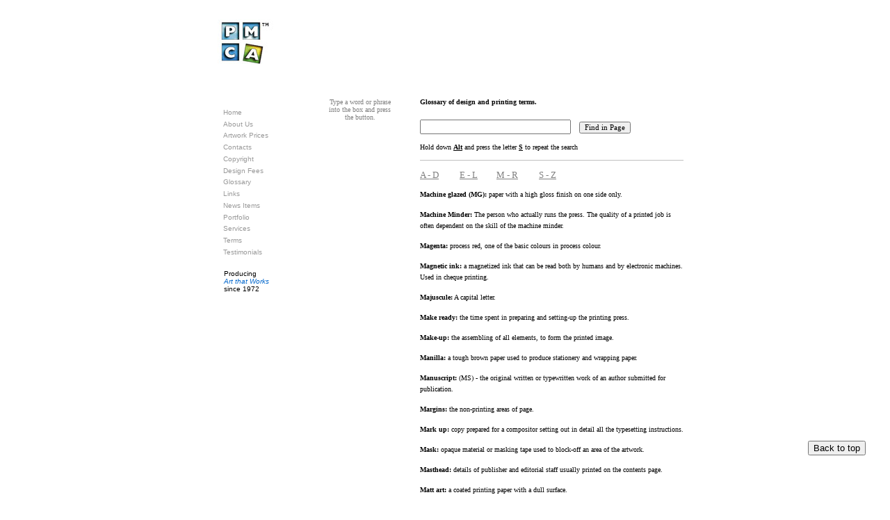

--- FILE ---
content_type: text/html
request_url: http://pmca.co.uk/glossary3.htm
body_size: 14267
content:
<!DOCTYPE HTML PUBLIC "-//IETF//DTD HTML//EN">
<html>
<head>
<title>commercial art terminology</title>
<meta http-equiv="Content-Type" content="text/html; charset=iso-8859-1">
<meta name="Author" content="www.pmca.co.uk">
<meta name="Copyright" content="Copyright 1972 - 2017 PMCA">
<meta name="language" CONTENT="en-gb">
<meta name="Rating" content="general">
<meta name="reply-to" content="pmca">
<meta name="revisit-after" content="30">
<meta name="robots" CONTENT="index,follow">
<meta name="distribution" CONTENT="global">
<meta name="description" content="Professional creative services for advertising, marketing, publishing and printing. Expert photo retouching and image manipulation, literature design and digital artwork. Graphics for all media.">
<base target="_self">
<style fprolloverstyle>
A:hover {
	color: #000000;
	text-decoration: none;
}
</style>
<style>
<!--
a {
	text-decoration:none
}
//
-->
</style>
<script src="SpryAssets/SpryMenuBar.js" type="text/javascript"></script>
<link href="SpryAssets/SpryMenuBarVertical.css" rel="stylesheet" type="text/css">
<script language="JavaScript" type="text/javascript"> 
<!-- 
function zxcWWHS(){ 
 if (document.all){ 
  zxcCur='hand'; 
  zxcWH=document.documentElement.clientHeight; 
  zxcWW=document.documentElement.clientWidth; 
  zxcWS=document.documentElement.scrollTop; //ie trans & strict 
  if (zxcWH==0){ 
   zxcWS=document.body.scrollTop; //ie trans & strict 
   zxcWH=document.body.clientHeight; 
   zxcWW=document.body.clientWidth; 
  } 
 } 
 else if (document.getElementById){ 
  zxcCur='pointer'; 
  zxcWH=window.innerHeight-15; 
  zxcWW=window.innerWidth-15; 
  zxcWS=window.pageYOffset; 
 } 
 zxcWC=Math.round(zxcWW/2); 
 return [zxcWW,zxcWH,zxcWS]; 
} 

function zxcScrollTop(){ 
 zxcS=0; 
 if (!document.all){ zxcST=window.pageYOffset; } 
 else if (!document.body.scrollTop){ zxcST=document.documentElement.scrollTop; } 
 else { zxcST=document.body.scrollTop; } 
 gtts.top=(zxcST+zxcWWHS()[1]-gtt.offsetHeight-50)+'px'; 
 return zxcST; 
} 

window.onscroll=zxcScrollTop; 

function gttPosition(){ 
 gtt=document.getElementById('GotoTop'); 
 gtts=gtt.style; 
 gtts.left=(zxcWWHS()[0]-gtt.offsetWidth-20)+'px'; 
//or the distance left you require 
 zxcScrollTop(); 
} 

function Top(){ 
  window.scroll(0,0); 
} 
//--> 
</script>
<style type="text/css">
body,td,th {
	font-family: Verdana, Geneva, sans-serif;
}
a:link {
	text-decoration: underline;
}
a:visited {
	text-decoration: underline;
}
a:active {
	text-decoration: underline;
}
</style>
</head>
<body style="background-repeat: no-repeat; background-position: left top" topmargin="0" leftmargin="0" link="#808080" vlink="#808080" alink="#008000">
<div align="center">
  <center>
    <table border="0" cellpadding="12" cellspacing="0" width="710" height="100%">
      <tr>
      
            <noscript style="position: absolute; top: 0; background-color: #FFFF00; width: 98%; padding: 3%;">
 Your JavaScript is DISABLED.
 This site requires JavaScript for the best web experience.
 Follow these <a href="http://javascripton.com/" target="_blank">instructions to enable JavaScript in your web browser</a>
</noscript>
      
        <td valign="middle" align="center" height="100" width="125">
    <p><img border="0" src="images/index01.jpg" align="left" width="101" height="100"></p>
    </td>
    <td valign="top" align="center" height="100" width="125">
    </td>
    <td valign="top" width="460">
    <a name="top"></a>
    </td>
  </tr>
  <tr>
    <td align="center" valign="top">
    <ul id="MenuBar1" class="MenuBarVertical">
      <li><a href="index.html">Home</a></li>
      <li><a href="about_us.htm">About Us</a></li>
      <li><a href="artworkforprint.htm" target="_self">Artwork Prices</a></li>
    <li><a href="form.htm">Contacts</a></li>
    <li><a href="copyright.htm">Copyright</a></li>
    <li><a href="fees.htm">Design Fees</a></li>
    <li><a href="glossary.htm">Glossary</a></li>
    <li><a href="links.htm">Links</a></li>
    <li><a href="news.htm">News Items</a></li>
    <li><a href="portfolio.htm">Portfolio</a></li>
    <li><a href="services.htm">Services</a></li>
    <li><a href="terms.htm">Terms</a></li>
    <li><a href="testimonials.htm">Testimonials</a></li>
    </ul>
     
    <p align="left" style="margin-left: 25; margin-top: 0; margin-bottom: 3"><span style="letter-spacing: 0"><font face="Arial" size="1">Producing<br>
          <font color="#0066CC"><i>Art that Works</i></font><font color="#0099FF"><br>
        </font>since 1972</font></span></p>
    </td>
        <td align="center" valign="top"><b><font face="Verdana" size="1"><span style="letter-spacing: 0"> 
          <script type="text/javascript">

/***********************************************
* Fading Scroller- © Dynamic Drive DHTML code library (www.dynamicdrive.com)
* This notice MUST stay intact for legal use
* Visit Dynamic Drive at http://www.dynamicdrive.com/ for full source code
***********************************************/

var delay = 2500; //set delay between message change (in miliseconds)
var maxsteps=30; // number of steps to take to change from start color to endcolor
var stepdelay=60; // time in miliseconds of a single step
//**Note: maxsteps*stepdelay will be total time in miliseconds of fading effect
var startcolor= new Array(255,255,255); // start color (red, green, blue)
var endcolor=new Array(128,128,128); // end color (red, green, blue)

var fcontent=new Array();
begintag='<div style="font: normal 10px Verdana; padding: 5px;">'; //set opening tag, such as font declarations
fcontent[0]="Type a word or phrase into the box and press the button.";
fcontent[1]="Press <b>Alt + s</b> to repeat the search.";
fcontent[2]="Or just scroll.";
closetag='</div>';

var fwidth='101px'; //set scroller width
var fheight='150px'; //set scroller height

var fadelinks=1;  //should links inside scroller content also fade like text? 0 for no, 1 for yes.

///No need to edit below this line/////////////////


var ie4=document.all&&!document.getElementById;
var DOM2=document.getElementById;
var faderdelay=0;
var index=0;


/*Rafael Raposo edited function*/
//function to change content
function changecontent(){
  if (index>=fcontent.length)
    index=0
  if (DOM2){
    document.getElementById("fscroller").style.color="rgb("+startcolor[0]+", "+startcolor[1]+", "+startcolor[2]+")"
    document.getElementById("fscroller").innerHTML=begintag+fcontent[index]+closetag
    if (fadelinks)
      linkcolorchange(1);
    colorfade(1, 15);
  }
  else if (ie4)
    document.all.fscroller.innerHTML=begintag+fcontent[index]+closetag;
  index++
}

// colorfade() partially by Marcio Galli for Netscape Communications.  ////////////
// Modified by Dynamicdrive.com

function linkcolorchange(step){
  var obj=document.getElementById("fscroller").getElementsByTagName("A");
  if (obj.length>0){
    for (i=0;i<obj.length;i++)
      obj[i].style.color=getstepcolor(step);
  }
}

/*Rafael Raposo edited function*/
var fadecounter;
function colorfade(step) {
  if(step<=maxsteps) {	
    document.getElementById("fscroller").style.color=getstepcolor(step);
    if (fadelinks)
      linkcolorchange(step);
    step++;
    fadecounter=setTimeout("colorfade("+step+")",stepdelay);
  }else{
    clearTimeout(fadecounter);
    document.getElementById("fscroller").style.color="rgb("+endcolor[0]+", "+endcolor[1]+", "+endcolor[2]+")";
    setTimeout("changecontent()", delay);
	
  }   
}

/*Rafael Raposo's new function*/
function getstepcolor(step) {
  var diff
  var newcolor=new Array(3);
  for(var i=0;i<3;i++) {
    diff = (startcolor[i]-endcolor[i]);
    if(diff > 0) {
      newcolor[i] = startcolor[i]-(Math.round((diff/maxsteps))*step);
    } else {
      newcolor[i] = startcolor[i]+(Math.round((Math.abs(diff)/maxsteps))*step);
    }
  }
  return ("rgb(" + newcolor[0] + ", " + newcolor[1] + ", " + newcolor[2] + ")");
}

if (ie4||DOM2)
  document.write('<div id="fscroller" style="border:0px solid black;width:'+fwidth+';height:'+fheight+'"></div>');

if (window.addEventListener)
window.addEventListener("load", changecontent, false)
else if (window.attachEvent)
window.attachEvent("onload", changecontent)
else if (document.getElementById)
window.onload=changecontent

</script> </span></font></b></td>
        <td valign="top" rowspan="3"><p style="line-height: 120%;  "><font face="Verdana" size="1"><b>Glossary
            of design and printing terms.</b></font><font size="2" face="Verdana"><br>
            <script>
<!-- Hide from old browsers
/******************************************
* Find In Page Script -- Submitted/revised by Alan Koontz (alankoontz@REMOVETHISyahoo.com)
* Visit Dynamic Drive (http://www.dynamicdrive.com/) for full source code
* This notice must stay intact for use
******************************************/
//  revised by Alan Koontz -- May 2003
var TRange = null;
var dupeRange = null;
var TestRange = null;
var win = null;
//  SELECTED BROWSER SNIFFER COMPONENTS DOCUMENTED AT
//  http://www.mozilla.org/docs/web-developer/sniffer/browser_type.html
var nom = navigator.appName.toLowerCase();
var agt = navigator.userAgent.toLowerCase();
var is_major   = parseInt(navigator.appVersion);
var is_minor   = parseFloat(navigator.appVersion);
var is_ie      = (agt.indexOf("msie") != -1);
var is_ie4up   = (is_ie && (is_major >= 4));
var is_not_moz = (agt.indexOf('netscape')!=-1)
var is_nav     = (nom.indexOf('netscape')!=-1);
var is_nav4    = (is_nav && (is_major == 4));
var is_mac     = (agt.indexOf("mac")!=-1);
var is_gecko   = (agt.indexOf('gecko') != -1);
var is_opera   = (agt.indexOf("opera") != -1);
//  GECKO REVISION
var is_rev=0
if (is_gecko) {
temp = agt.split("rv:")
is_rev = parseFloat(temp[1])
}
//  USE THE FOLLOWING VARIABLE TO CONFIGURE FRAMES TO SEARCH
//  (SELF OR CHILD FRAME)
//  If you want to search another frame, change from "self" to
//  the name of the target frame:
//  e.g., var frametosearch = 'main'
//var frametosearch = 'main';
var frametosearch = self;
function search(whichform, whichframe) {
//  TEST FOR IE5 FOR MAC (NO DOCUMENTATION)
if (is_ie4up && is_mac) return;
//  TEST FOR NAV 6 (NO DOCUMENTATION)
if (is_gecko && (is_rev <1)) return;
//  TEST FOR Opera (NO DOCUMENTATION)
if (is_opera) return;
//  INITIALIZATIONS FOR FIND-IN-PAGE SEARCHES
if(whichform.findthis.value!=null && whichform.findthis.value!='') {
       str = whichform.findthis.value;
       win = whichframe;
       var frameval=false;
       if(win!=self)
{
       frameval=true;  // this will enable Nav7 to search child frame
       win = parent.frames[whichframe];
}

}
else return;  //  i.e., no search string was entered
var strFound;
//  NAVIGATOR 4 SPECIFIC CODE
if(is_nav4 && (is_minor < 5)) {

  strFound=win.find(str); // case insensitive, forward search by default
//  There are 3 arguments available:
//  searchString: type string and it's the item to be searched
//  caseSensitive: boolean -- is search case sensitive?
//  backwards: boolean --should we also search backwards?
//  strFound=win.find(str, false, false) is the explicit
//  version of the above
//  The Mac version of Nav4 has wrapAround, but
//  cannot be specified in JS

        }
//  NAVIGATOR 7 and Mozilla rev 1+ SPECIFIC CODE (WILL NOT WORK WITH NAVIGATOR 6)
if (is_gecko && (is_rev >= 1)) {

    if(frameval!=false) win.focus(); // force search in specified child frame
    strFound=win.find(str, false, false, true, false, frameval, false);
//  The following statement enables reversion of focus
//  back to the search box after each search event
//  allowing the user to press the ENTER key instead
//  of clicking the search button to continue search.
//  Note: tends to be buggy in Mozilla as of 1.3.1
//  (see www.mozilla.org) so is excluded from users
//  of that browser.
    if (is_not_moz)  whichform.findthis.focus();
//  There are 7 arguments available:
//  searchString: type string and it's the item to be searched
//  caseSensitive: boolean -- is search case sensitive?
//  backwards: boolean --should we also search backwards?
//  wrapAround: boolean -- should we wrap the search?
//  wholeWord: boolean: should we search only for whole words
//  searchInFrames: boolean -- should we search in frames?
//  showDialog: boolean -- should we show the Find Dialog?
}
 if (is_ie4up) {
  // EXPLORER-SPECIFIC CODE revised 5/21/03
  if (TRange!=null) {
	
   TestRange=win.document.body.createTextRange();

	
   if (dupeRange.inRange(TestRange)) {
   TRange.collapse(false);
   strFound=TRange.findText(str);
    if (strFound) {
        //the following line added by Mike and Susan Keenan, 7 June 2003
        win.document.body.scrollTop = win.document.body.scrollTop + TRange.offsetTop;
        TRange.select();
        }
   }

   else {
     TRange=win.document.body.createTextRange();
     TRange.collapse(false);
     strFound=TRange.findText(str);
     if (strFound) {
        //the following line added by Mike and Susan Keenan, 7 June 2003
        win.document.body.scrollTop = TRange.offsetTop;
        TRange.select();
        }
   }
  }

   if (TRange==null || strFound==0) {
   TRange=win.document.body.createTextRange();
   dupeRange = TRange.duplicate();
   strFound=TRange.findText(str);
    if (strFound) {
        //the following line added by Mike and Susan Keenan, 7 June 2003
        win.document.body.scrollTop = TRange.offsetTop;
        TRange.select();
        }

   }
 }
  if (!strFound) alert ("String '"+str+"' not found!") // string not found

}
// -->
</script> 
            <!--  EXAMPLE FORM OF FIND-IN-PAGE SEARCH USING SUBMIT (ALLOWING 'ENTER/RETURN' KEY PRESS EVENT) --> 
          </p>
          <form name="form1" onSubmit="search(document.form1, frametosearch); return false">
            <p align="left">
              <input type="text" name="findthis" size="25" title="Press 'ALT s' after clicking submit to repeatedly search page">
              &nbsp;&nbsp;
              <input type="submit" value="Find in Page" ACCESSKEY="s" style="font-family: Verdana; font-size: 8pt">
            <p align="left"><font face="Verdana" size="1">Hold down <b><u>Alt</u></b> and press the letter <strong><u>S</u></strong> to repeat
              the search</font></p>
          </form>
          <hr size="1" noshade color="#C0C0C0">
          <p style="line-height: 120%;  " align="left"><font face="Verdana" size="2"><a href="glossary.htm" target="_self">A
            - D</a>&nbsp;&nbsp;&nbsp;&nbsp;&nbsp;&nbsp;&nbsp;&nbsp;&nbsp; <a href="glossary2.htm" target="_self">E
            - L</a>&nbsp;&nbsp;&nbsp;&nbsp;&nbsp;&nbsp;&nbsp;&nbsp; <a href="glossary3.htm" target="_self">M
            - R</a>&nbsp;&nbsp;&nbsp;&nbsp;&nbsp;&nbsp;&nbsp;&nbsp;&nbsp; <a href="glossary4.htm" target="_self">S
            - Z</a></font>
          <p style="line-height: 130%;    "><font face="Verdana" size="1" color="#000000"><b>Machine
            glazed (MG):</b> paper with a high gloss finish on one side only.</font></p>
          <p style="line-height: 130%;    "><font face="Verdana" size="1" color="#000000"><b>Machine
            Minder:</b> The person who actually runs the press. The quality of a printed
            job is often dependent on the skill of the machine minder.</font></p>
          <p style="line-height: 130%;    "><font face="Verdana" size="1" color="#000000"><b>Magenta:</b> process red, one of the basic colours in process colour.</font></p>
          <p style="line-height: 130%;    "><font face="Verdana" size="1" color="#000000"><b>Magnetic
            ink:</b> a magnetized ink that can be read both by humans and by electronic
            machines. Used in cheque printing.</font></p>
          <p class="MsoNormal" style="line-height: 130%;  "><font face="Verdana" size="1" color="#000000"><b>Majuscule:</b><span style=" font-family: Verdana; "> A capital letter. </span></font></p>
          <p style="line-height: 130%;    "><font face="Verdana" size="1" color="#000000"><b>Make
            ready:</b> the time spent in preparing and setting-up the printing press.</font></p>
          <p style="line-height: 130%;    "><font face="Verdana" size="1" color="#000000"><b>Make-up:</b> the assembling of all elements, to form the printed image.</font></p>
          <p style="line-height: 130%;    "><font face="Verdana" size="1" color="#000000"><b>Manilla:</b> a tough brown paper used to produce stationery and wrapping paper.</font></p>
          <p style="line-height: 130%;    "><font face="Verdana" size="1" color="#000000"><b>Manuscript:</b> (MS) - the original written or typewritten work of an author submitted for
            publication.</font></p>
          <p style="line-height: 130%;    "><font face="Verdana" size="1" color="#000000"><b>Margins:</b> the non-printing areas of page.</font></p>
          <p style="line-height: 130%;    "><font face="Verdana" size="1" color="#000000"><b>Mark
            up:</b> copy prepared for a compositor setting out in detail all the
            typesetting instructions.</font></p>
          <p style="line-height: 130%;    "><font face="Verdana" size="1" color="#000000"><b>Mask:</b> opaque material or masking tape used to block-off an area of the artwork.</font></p>
          <p style="line-height: 130%;    "><font face="Verdana" size="1" color="#000000"><b>Masthead:</b> details of publisher and editorial staff usually printed on the contents
            page.</font></p>
          <p style="line-height: 130%;    "><font face="Verdana" size="1" color="#000000"><b>Matt
            art:</b> a coated printing paper with a dull surface.</font></p>
          <p class="MsoNormal" style="line-height: 130%;  "><font face="Verdana" size="1" color="#000000"><b>Measure
            (noun):</b><span style=" font-family: Verdana; "> In typography, the length of a line, even if the line is not filled with
            characters (such as a centred or partial line), designated in picas. When
            the text is set in columns, the line length is called column measure. </span></font></p>
          <p style="line-height: 130%;    "><font face="Verdana" size="1" color="#000000"><b>Mechanical
            binding:</b> a method of binding that secures pre-trimmed leaves by the
            insertion of wire or plastic spirals through holes drilled in the binding
            edge.</font></p>
          <p style="line-height: 130%;    "><font face="Verdana" size="1" color="#000000"><b>Mechanical
            tint:</b> a pre-printed sheet of dots, lines or patterns that can be laid
            down on artwork for reproduction.</font></p>
          <p style="line-height: 130%;    "><font face="Verdana" size="1" color="#000000"><b>Metallic
            ink:</b> printing inks that produce an effect gold, silver, bronze or
            metallic colours.</font></p>
          <p class="MsoNormal" style="line-height: 130%;  "><font face="Verdana" size="1" color="#000000"><b>Mezzotint: </b>For
            a halftone, a special screen that produces connected, dusty-looking dots. </font></p>
          <p style="line-height: 130%;    "><font face="Verdana" size="1" color="#000000"><b>MG
            (Machine glazed):</b> paper with a high gloss finish on one side only.</font></p>
          <p style="line-height: 130%;    "><font face="Verdana" size="1" color="#000000"><b>MICR:</b> Magnetic Ink Character Recognition. Automatic sorting method used, e.g. on
            cheques, based on the printing of numbers in magnetic ink.</font></p>
          <p class="MsoNormal" style="line-height: 130%;  "><font face="Verdana" size="1" color="#000000"><b>Miniscule:</b><span style=" font-family: Verdana; "> A lowercase letter. </span></font></p>
          <p style="line-height: 130%;    "><font face="Verdana" size="1" color="#000000"><b>Mock-up:</b> the rough visual of a publication or design.</font></p>
          <p style="line-height: 130%;    "><font face="Verdana" size="1" color="#000000"><b>Modem:</b> (MOdulator-DEModulator) - a device for converting digital data into audio
            signals and back again. Primarily used for connecting to a dial-up&nbsp;
            internet service but can also be used for a direct connection between remote
            computers using telephone lines.</font></p>
          <p class="MsoNormal" style="line-height: 130%;  "><font face="Verdana" size="1" color="#000000"><b>Moire
            pattern:</b><span style=" font-family: Verdana; "> (pronounced 'mo-ray') Irregular plaid-like patterns that occur when a
            bit-mapped image is reduced, enlarged, displayed, or printed at a resolution
            different from the resolution of the original. </span></font></p>
          <p style="line-height: 130%;    "><font face="Verdana" size="1" color="#000000"><b>Mono: </b>using just one colour. Normally black, but can be any colour.&nbsp;</font></p>
          <p class="MsoNormal" style="line-height: 130%;  "><b><font face="Verdana" size="1" color="#000000">Monospaced
            type:</font></b><font face="Verdana" size="1" color="#000000"><span style=" font-family: Verdana; "> A (typewriter) typeface in which the amount of horizontal space taken up by
            each character is the same. </span></font></p>
          <p style="line-height: 130%;    "><font face="Verdana" size="1" color="#000000"><b>Montage:</b> a single image formed from the assembling of several images.</font></p>
          <p style="line-height: 130%;    "><font face="Verdana" size="1" color="#000000"><b>Mounting
            board:</b> a heavy board used for mounting artwork.</font></p>
          <p style="line-height: 130%;    "><font face="Verdana" size="1"><a href="#top">Back
            to top</a></font></p>
          <p style="line-height: 130%;    "><font face="Verdana" size="1" color="#000000"><b>NCR: </b>(No Carbon Required) - paper coated with chemicals and dye which will
            produce copies without carbon paper.</font></p>
          <p class="MsoNormal" style="line-height: 130%;  "><font face="Verdana" size="1" color="#000000"><b>Negative
            space:</b> In design, the space where the figure isn’t -- in artwork, usually the
            background; in a publication, the parts of the page not occupied by type or
            graphics. </font></p>
          <p class="MsoNormal" style="line-height: 130%;  "><font face="Verdana" size="1" color="#000000"><b>Nested
            stories:</b><span style=" font-family: Verdana; "> In newsletter/magazine layout, stories run in multiple columns at different
            column depths. </span></font></p>
          <p style="line-height: 130%;    "><font face="Verdana" size="1" color="#000000"><b>Newsprint:</b> Unsized, low quality, absorbent paper used for printing newspapers.</font></p>
          <p style="line-height: 130%;    "><font face="Verdana" size="1" color="#000000"><b>Nipping:</b> a stage in book binding where after sewing the sheets are pressed to expel
            air.</font></p>
          <p style="line-height: 130%;    "><font face="Verdana" size="1"><a href="#top">Back
            to top</a></font></p>
          <p class="MsoNormal" style="line-height: 130%;  "><font face="Verdana" size="1" color="#000000"><b>Objected-oriented
            (mode):</b><span style=" font-family: Verdana; "> The Draw graphics mode. A set of algorithms describe graphic form in
            abstract geometrical terms, as object primitives, the most fundamental
            shapes from which all other shapes are made: lines, curves, and solid or
            patterned areas. </span></font></p>
          <p class="MsoNormal" style="line-height: 130%;  "><font face="Verdana" size="1" color="#000000"><b>Oblique
            type:</b><span style=" font-family: Verdana; "> Characters that are slanted to the right; sans serif typefaces often have
            oblique rather than true italics, which are a separate font. </span></font></p>
          <p style="line-height: 130%;    "><font face="Verdana" size="1" color="#000000"><b>OCR: </b>(Optical Character Recognition) - a special kind of scanner which
            provides a means of reading printed characters on documents and converting
            them into digital codes that can be read into a computer as actual text
            rather than just a picture.</font></p>
          <p style="line-height: 130%;    "><font face="Verdana" size="1" color="#000000"><b>Offprint:</b> a run-on or reprint of an article first published in a magazine or journal.</font></p>
          <p style="line-height: 130%;    "><font face="Verdana" size="1" color="#000000"><b>Offset
            Printing:</b> A lithographic method of printing where the paper does not
            come into contact with the printing plate. The ink is transferred from the
            plate to a blanket cylinder and then to the paper.</font></p>
          <p style="line-height: 130%;    "><font face="Verdana" size="1" color="#000000"><b>Onion
            skin:</b> a translucent lightweight paper used in airmail stationery.</font></p>
          <p style="line-height: 130%;    "><font face="Verdana" size="1" color="#000000"><b>Opacity:</b> term used to describe the degree to which paper will show print through.</font></p>
          <p style="line-height: 130%;    "><font face="Verdana" size="1" color="#000000"><b>Optical
            centre:</b> a point above the true centre of the page that will not appear
            'low' as the geometric centre does.</font></p>
          <p style="line-height: 130%;    "><font face="Verdana" size="1" color="#000000"><b>Origination:</b> A term used to describe all of the processes that prepare a job for the
            printing stage.</font></p>
          <p class="MsoNormal" style="line-height: 130%;  "><font face="Verdana" size="1" color="#000000"><b>Orphan:</b><span style=" font-family: Verdana; "> In a page layout, the first line of a paragraph separated from the rest of
            the paragraph by a column or page break. Headings without enough type under
            them may be considered as orphans; there should be as much type below the
            heading as the height of the heading itself, including white space. </span></font></p>
          <p style="line-height: 130%;    "><font face="Verdana" size="1" color="#000000"><b>Outline:</b> A term used when converting a font or graphic into a mathematical vector
            format. Can also be called 'curves'.</font></p>
          <p style="line-height: 130%;    "><font face="Verdana" size="1" color="#000000"><b>Overprinting:</b> printing over an area already printed. Used to emphasise changes or
            alterations.</font></p>
          <p style="line-height: 130%;    "><font face="Verdana" size="1" color="#000000"><b>Overs:</b> additional paper required to compensate for spoilage in printing. Also used
            to refer to a quantity produced above the number of copies ordered.</font></p>
          <p style="line-height: 130%;    "><font face="Verdana" size="1" color="#000000"><b>Ozalid:</b> a trade name to describe a method of copying page proofs from paper or film.</font></p>
          <p style="line-height: 130%;    "><font face="Verdana" size="1"><a href="#top">Back
            to top</a></font></p>
          <p style="line-height: 130%;    "><font face="Verdana" size="1" color="#000000"><b>Page
            count:</b> Total number of pages, including blanks and printed pages without
            numbers.</font></p>
          <p style="line-height: 130%;    "><font face="Verdana" size="1" color="#000000"><b>Page
            Printer:</b> the more general (and accurate) name used to describe
            non-impact printers that produce a complete page in one action. Examples
            include laser, LED and LCD shutter xerographic printers, ion deposition,
            electro-erosion and electro-photographic printers.</font></p>
          <p style="line-height: 130%;    "><font face="Verdana" size="1" color="#000000"><b>Pagination:</b> the numbering of pages in a book.</font></p>
          <p style="line-height: 130%;    "><font face="Verdana" size="1" color="#000000"><b>Pantone:</b> (PMS: Pantone Matching System) - a registered name for an ink colour
            matching system.</font></p>
          <p style="line-height: 130%;    "><font face="Verdana" size="1" color="#000000"><b>Pantone®
            colours:</b> Premixed ink colours that are often specified for printing as a
            spot colour. Can be matched using CMYK but will not be exactly the same
            colour as its Pantone colour counterpart.</font></p>
          <p style="line-height: 130%;    "><font face="Verdana" size="1" color="#000000"><b>Paper
            plate:</b> a short run offset printing plate.</font></p>
          <p style="line-height: 130%;    "><font face="Verdana" size="1" color="#000000"><b>Paper
            Sizes:</b> The most common system of paper sizes in Europe is the ISO
            standard. Most people are familiar with the A series which includes A4 the
            usual letterhead size. The C series is for envelopes - A C4 envelope being
            ideal for holding an A4 sheet. There is also a B series which provides
            intermediate sizes for the A series but this is rarely used.<br>
            &nbsp;&nbsp;&nbsp; The aspect ratio of ISO paper sheets is 1 to 1.414 (The
            square root of 2). This gives them a unique property: If you cut a sheet
            into two the resulting halves are the same proportion as the original. In
            other words a sheet of A4 when halved gives you two sheets of A5. All A size
            papers have the same proportions. The largest sheet in this series is A0
            which is 841mm x 1189mm and just happens to be one square metre in area (ISO
            paper sizes are rounded to the nearest millimetre).<br>
            &nbsp;&nbsp;&nbsp; Two other series that you may come across are RA and SRA
            which are used by printers. They are slightly larger than the A series to
            provide for grip, trim and bleed.<br>
            &nbsp;&nbsp;&nbsp; Of course you can use any size of paper you choose.
            However, most paper merchants supply ISO sized stock so it is most cost
            effective to stay with A sizes.</font></p>
          <p style="line-height: 130%;    "><font face="Verdana" size="1" color="#000000"><b>Parallel
            fold:</b> a method of folding; egg two parallel folds will produce a six
            page sheet.</font></p>
          <p class="MsoNormal" style="line-height: 130%;  "><font face="Verdana" size="1" color="#000000"><b>Pasteup:</b><span style=" font-family: Verdana; "> The process of preparing mechanicals - in traditional publishing,
            positioning and pasting type and graphics on a board (and overlays). In
            desktop publishing, page-assembly software enables the user to do electronic
            pasteup. </span></font></p>
          <p style="line-height: 130%;    "><font face="Verdana" size="1" color="#000000"><b>Perfect
            Binding:</b> A type of book binding where the pages are held in the spine by
            glue. Many magazines and most paperback books are perfect bound.</font></p>
          <p style="line-height: 130%;    "><font face="Verdana" size="1" color="#000000"><b>Perfecting:</b> Printing both sides of a sheet in one pass through the press.</font></p>
          <p style="line-height: 130%;    "><font face="Verdana" size="1" color="#000000"><b>Perfector:</b> a printing press that prints both sides of the paper at one pass through the
            machine.</font></p>
          <p style="line-height: 130%;    "><font face="Verdana" size="1" color="#000000"><b>Photogravure:</b> (see Gravure) a printing process where the image is etched into the plate
            cylinder. The main advantage of this method of printing is the high speed,
            long run capability. Used mainly for mail order and magazine work.</font></p>
          <p style="line-height: 130%;    "><font face="Verdana" size="1" color="#000000"><b>Pica:</b> (em) a printing industry unit of measurement. There are 12 points to a pica,
            one pica is approximately 0.166in.</font></p>
          <p style="line-height: 130%;    "><font face="Verdana" size="1" color="#000000"><b>Picking:</b> the effect of ink being too tacky and lifting fibres out of the paper. Shows
            up as small white dots on areas of solid colour.</font></p>
          <p style="line-height: 130%;    "><font face="Verdana" size="1" color="#000000"><b>Pipelining:</b> the ability of a program to flow automatically text from the end of one
            column or page to the beginning of the next. An extra level of
            sophistication can be created by allowing the flow to be re-directed to any
            page and not just the next available. This is ideal for US-style magazines
            where everything is 'Continued on...'!</font></p>
          <p class="MsoNormal" style="line-height: 130%;  "><font face="Verdana" size="1" color="#000000"><b>Pixel
            (picture element):</b><span style=" font-family: Verdana; "> The smallest unit that a device can address. Most often refers to display
            monitors, a pixel being the smallest spot of phosphor that can be lit up on
            the screen. </span></font></p>
          <p style="line-height: 130%;    "><font face="Verdana" size="1" color="#000000"><b>Plate:</b> A metal sheet with a specially coated 'emulsion' on its surface which when
            exposed through a film mask or by CTP process will produce an image. When
            the plate is loaded onto printing press it then reproduces this image using
            inks onto the paper.</font></p>
          <p class="MsoNormal" style="line-height: 130%;  "><font face="Verdana" size="1" color="#000000"><b>PMS:</b><span style=" font-family: Verdana; "> <i>See Pantone Matching System. </i> </span></font></p>
          <p class="MsoNormal" style="line-height: 130%;  "><font face="Verdana" size="1" color="#000000"><b>PNG
            (Portable Network Graphics format):</b><span style=" font-family: Verdana; "> PNG (usually pronounced 'ping'), is used for lossless compression. The PNG
            format displays images without jagged edges while keeping file sizes
            relatively small, making them popular on the web. PNG files are however
            generally larger than GIF files. </span></font></p>
          <p style="line-height: 130%;    "><font face="Verdana" size="1" color="#000000"><b>Point:</b> the standard unit of type size of which there are 72 to the inch (one point
            is approximately 0.01383in). Point size is the measure from the top of the
            ascender to the bottom of the descender.</font></p>
          <p style="line-height: 130%;    "><font face="Verdana" size="1" color="#000000"><b>Portrait:</b> The orientation of the page so that the short edge is along the bottom.
            Sometimes referred to as vertical. The opposite of landscape.</font></p>
          <p class="MsoNormal" style="line-height: 130%;  "><font face="Verdana" size="1" color="#000000"><b>Posterization:</b><span style=" font-family: Verdana; "> For a halftone, the reduction of the number of gray scales to produce a
            high-contrast image. </span></font></p>
          <p style="line-height: 130%;    "><font face="Verdana" size="1" color="#000000"><b>Postscript: </b>The brand name of a software standard created by Adobe. It is a page
            description language that is used by most graphics software and output
            devices to combine text, pictures and graphical elements into an electronic
            document and create output that the printer can use.</font></p>
          <p style="line-height: 130%;    "><font face="Verdana" size="1" color="#000000"><b>Primary
            colours:</b> cyan, magenta and yellow. These three colours when mixed
            together with black will produce a reasonable reproduction of all other
            colours.</font></p>
          <p style="line-height: 130%;    "><font face="Verdana" size="1" color="#000000"><b>Print
            engine:</b> the parts of a page printer that perform the print-imaging,
            fixing and paper transport. In fact, everything but the controller.</font></p>
          <p class="MsoNormal" style="line-height: 130%;  "><font face="Verdana" size="1" color="#000000"><b>Printer
            font: </b><span style=" font-family: Verdana; ">High-resolution
            bitmaps or font outline masters used for the actual laying down of the
            characters on the printed page, as opposed to display on the screen. </span></font></p>
          <p style="line-height: 130%;    "><font face="Verdana" size="1" color="#000000"><b>Printing
            Plate:</b> The physical plate that carries the image. These can be made from
            a variety of materials. At the cheaper end of the market there are paper or
            plastic plates that are designed to be used once and thrown away. They are
            very economic for short runs such as small quantities of stationery. <i>See
            Plate.</i></font></p>
          <p style="line-height: 130%;    "><font face="Verdana" size="1" color="#000000"><b>Process
            blue:</b> the blue or cyan colour in process printing.</font></p>
          <p style="line-height: 130%;    "><font face="Verdana" size="1" color="#000000"><b>Process
            colour:</b> Colour specified in percentages of cyan, magenta, yellow and
            black. When superimposed during printing the four colour printing process,
            their separate plates can recreate millions of different colours.</font></p>
          <p style="line-height: 130%;    "><font face="Verdana" size="1" color="#000000"><b>Progressives:</b> colour proofs taken at each stage of printing showing each colour printed
            singly and then superimposed on the preceding colour.</font></p>
          <p style="line-height: 130%;    "><font face="Verdana" size="1" color="#000000"><b>Proof
            correction marks:</b> (typesetting) a standard set of signs and symbols used
            in copy preparation and to indicate corrections on proofs. Marks are placed
            both in the text and in the margin.</font></p>
          <p style="line-height: 130%;    "><font face="Verdana" size="1" color="#000000"><b>Proof:</b> A representation of the finished print produced for customer inspection for
            errors to be corrected prior to mass printing.</font></p>
          <p style="line-height: 130%;    "><font face="Verdana" size="1" color="#000000"><b>Proportional
            spacing:</b> (typesetting) a method of spacing whereby each character is
            spaced to accommodate the varying widths of letters or figures, so
            increasing readability.<br>
            &nbsp;&nbsp;&nbsp; Books and magazines are set proportionally spaced,
            typewritten documents are generally monospaced.</font></p>
          <p class="MsoNormal" style="line-height: 130%;  "><font face="Verdana" size="1" color="#000000"><b>Pull
            quote:</b><span style=" font-family: Verdana; "> A brief phrase (not necessarily an actual quotation) from the body text,
            enlarged and set off from the text with rules, a box, and/or a screen. It is
            from a part of the text set previously, and is set in the middle of a
            paragraph, to add emphasis and interest. </span></font></p>
          <p style="line-height: 130%;    "><font face="Verdana" size="1" color="#000000"><b>Pulp: </b>the raw material used in paper making consisting mainly of wood chips,
            rags or other fibres. Broken down by mechanical or chemical means.</font></p>
          <p class="MsoNormal" style="line-height: 130%;  "><font face="Verdana" size="1" color="#000000"><b>Punctuation
            block:</b><span style=" font-family: Verdana; "> In right-justified or right-aligned text, several consecutive lines that end
            with punctuation and make the right margin look uneven. </span></font></p>
          <p class="MsoNormal" style="line-height: 130%;  "><font face="Verdana" size="1"><a href="#top">Back
            to top</a></font></p>
          <p style="line-height: 130%;    "><font face="Verdana" size="1" color="#000000"><b>Quark
            Xpress:</b> Macintosh based typesetting and page layout program.</font></p>
          <p class="MsoNormal" style="line-height: 130%;  "><font face="Verdana" size="1" color="#000000"><b>Quick
            mask:</b><span style=" font-family: Verdana; "> A screen display mode in Photoshop in which a translucent coloured mask
            covers selected or unselected areas of an image. </span></font></p>
          <p style="line-height: 130%;    "><font face="Verdana" size="1" color="#000000"><b>Quire:</b> 1/20th of a ream (25 sheets).</font></p>
          <p style="line-height: 130%;    "><font face="Verdana" size="1"><a href="#top">Back
            to top</a></font></p>
          <p style="line-height: 130%;    "><font face="Verdana" size="1" color="#000000"><b>Rag
            paper:</b> high quality stationery made from cotton rags.</font></p>
          <p style="line-height: 130%;    "><font face="Verdana" size="1" color="#000000"><b>Ragged:</b> (typesetting) lines of type that do not start or end at the same position.</font></p>
          <p style="line-height: 130%;    "><font face="Verdana" size="1" color="#000000"><b>Ranged
            left/right: </b>(typesetting) successive lines of type which are of unequal
            length and which are aligned at either the right or left hand column.</font></p>
          <p style="line-height: 130%;    "><font face="Verdana" size="1" color="#000000"><b>Ream:</b> 500 sheets of paper.</font></p>
          <p style="line-height: 130%;    "><font face="Verdana" size="1" color="#000000"><b>Recto:</b> Right hand page of an open publication.</font></p>
          <p style="line-height: 130%;    "><font face="Verdana" size="1" color="#000000"><b>Reference
            marks:</b> symbols used in text to direct the reader to a footnote. Egg
            asterisk, dagger, double dagger, section mark, paragraph mark.</font></p>
          <p style="line-height: 130%;    "><font face="Verdana" size="1" color="#000000"><b>Register
            marks:</b> used in colour printing to position the paper correctly. Usually
            crosses or circles.</font></p>
          <p style="line-height: 130%;    "><font face="Verdana" size="1" color="#000000"><b>Register:</b> the correct positioning of an image especially when printing one colour on
            another.</font></p>
          <p style="line-height: 130%;    "><font face="Verdana" size="1" color="#000000"><b>Resolution:</b> the number of dots per inch (dpi) in a computer-processed document. The
            level of detail retained by a printed document increases with higher
            resolution. ppi (pixels per inch) for an image. All non-vector artwork is
            supplied at a minimum of 300 dpi.</font></p>
          <p style="line-height: 130%;    "><font face="Verdana" size="1" color="#000000"><b>Retouching:</b> a means of altering artwork or colour separations to correct faults or
            enhance the image.</font></p>
          <p style="line-height: 130%;    "><font face="Verdana" size="1" color="#000000"><b>Reverse
            out:</b> to reproduce as a white image out of a solid background.</font></p>
          <p style="line-height: 130%;    "><font face="Verdana" size="1" color="#000000"><b>Revise:</b> indicates the stages at which corrections have been incorporated from
            earlier proofs and new proofs submitted. Egg First revise, second revise.</font></p>
          <p style="line-height: 130%;    "><font face="Verdana" size="1" color="#000000"><b>RGB:</b> An acronym for red, green and blue. RGB is a colour model used for computer
            monitors and colour video output systems. Colour separations for litho
            printing cannot be made directly from RGB files and need to be converted to
            CMYK first.</font></p>
          <p style="line-height: 130%;    "><font face="Verdana" size="1" color="#000000"><b>Right
            reading:</b> a positive or negative which reads from left to right.</font></p>
          <p class="MsoNormal" style="line-height: 130%;  "><font face="Verdana" size="1" color="#000000"><b>Right-justified
            alignment:</b><span style=" font-family: Verdana; "> Type set so that the text runs even on the right margin as well as on the
            left margin; the extra white space is distributed between words and
            sometimes between characters on the line. </span></font></p>
          <p style="line-height: 130%;    "><font face="Verdana" size="1" color="#000000"><b>RIP
            (raster image processor):</b> Computer used to create an electronic bitmap
            for actual output. This may be built into an imagesetter or may be separate.</font></p>
          <p class="MsoNormal" style="line-height: 130%;  "><font face="Verdana" size="1" color="#000000"><b>Rivers: </b><span style=" font-family: Verdana; ">Spaces
            between words that create irregular lines of white space in body type,
            particularly occurs when the lines of type have been set with excessive word
            spacing. </span></font></p>
          <p class="MsoNormal" style="line-height: 130%;  "><font face="Verdana" size="1" color="#000000"><b>Roman
            type:</b><span style=" font-family: Verdana; "> Book weight, regular, or in desktop publishing systems, called plain or
            normal type -- used for the body type in a text-intensive publication. </span></font></p>
          <p style="line-height: 130%;    "><font face="Verdana" size="1" color="#000000"><b>Rotary
            press:</b> a web or reel fed printing press which uses a curved printing
            plate mounted on the plate cylinder.</font></p>
          <p style="line-height: 130%;    "><font face="Verdana" size="1" color="#000000"><b>Rotogravure:</b> The web version of gravure.</font></p>
          <p class="MsoNormal" style="line-height: 130%;  "><font face="Verdana" size="1" color="#000000"><b>Rough:</b> <span style=" font-family: Verdana; ">A
            refined thumbnail sketch for a publication design, done at actual size, with
            more detail. Roughs are often used for the first client review. </span></font></p>
          <p style="line-height: 130%;    "><font face="Verdana" size="1" color="#000000"><b>Royal:</b> a size of printing paper 20in x 25in (508 x 635mm).</font></p>
          <p class="MsoNormal" style="line-height: 130%;  "><font face="Verdana" size="1" color="#000000"><b>Rule
            (ruling line):</b><span style=" font-family: Verdana; "> A geometric line used as a graphic enhancement in page assembly -- the term
            is used to distinguish ruling lines from a line of type. </span></font></p>
          <p style="line-height: 130%;    "><font face="Verdana" size="1" color="#000000"><b>Runaround:</b> (see also Text wrap) - (typesetting) the ability within a program to run
            text around a graphic image within a document, without the need to adjust
            each line manually.</font></p>
          <p style="line-height: 130%;    "><font face="Verdana" size="1" color="#000000"><b>Run-back:</b><span style="font-family: Verdana"> </span>Reverse of run-on.</font></p>
          <p class="MsoNormal" style="line-height: 130%;  "><font face="Verdana" size="1" color="#000000"><b>Run-in
            heading: </b>A
            heading set on the same line as the text, usually in bold or italic type. </font></p>
          <p class="MsoNormal" style="line-height: 130%;  "><font face="Verdana" size="1" color="#000000"><b>Running
            heads/feet:</b><span style=" font-family: Verdana; "> Titles (often accompanied by page numbers) set at the top/bottom of text
            pages of a multipaged publication. </span></font></p>
          <p style="line-height: 130%;    "><font face="Verdana" size="1" color="#000000"><b>Run-on:</b><span style="font-family: Verdana"> </span>Often when a printing price is quoted it is given as a figure for the
            basic job plus a figure for additional copies. For example the price may be
            2000 copies at £300 with £25 for a 500 run-on. This enables you to
            calculate a range of prices for different quantities.<br>
            &nbsp;&nbsp;&nbsp; It is very important to note that the run-on price is for
            copies printed at the same time as the main run. For instance, in the
            example given, you could not have 2000 copies today and then expect to have
            another 500 at some future date for just £25. In many cases the set-up and
            Make Ready charges represent a large proportion of the print cost.</font></p>
          <p style="line-height: 130%;    "><font face="Verdana" size="1"><a href="#top">Back
            to top</a></font></p>
          <p align="left" style="line-height: 100%;  "><font face="Verdana" size="2"><a href="glossary.htm" target="_self">A
            - D</a>&nbsp;&nbsp;&nbsp;&nbsp;&nbsp;&nbsp;&nbsp;&nbsp;&nbsp; <a href="glossary2.htm" target="_self">E
            - L</a>&nbsp;&nbsp;&nbsp;&nbsp;&nbsp;&nbsp;&nbsp;&nbsp; <a href="glossary3.htm" target="_self">M
            - R</a>&nbsp;&nbsp;&nbsp;&nbsp;&nbsp;&nbsp;&nbsp;&nbsp;&nbsp; <a href="glossary4.htm" target="_self">S
            - Z</a></font>
          <p align="left" style="line-height: 100%;  "><span style="line-height: 100%"><font size="1" face="Verdana">&copy; -  Last Updated 
            23 Oct, 2019 
            <i></i></font></span>          
          <p align="left" style="line-height: 100%;  "></td>
      </tr>
      <tr>
        <td align="left" valign="bottom"><b><font face="Verdana" size="1"><span style="letter-spacing: 2"> <img border="0" src="images/spacer_101.gif" width="101" height="20" align="left"></td>
        <td align="left" valign="bottom"><p align="left"> <b><font face="Verdana" size="1"><span style="letter-spacing: 2"> <img border="0" src="images/spacer_101.gif" width="101" height="20"> </p></td>
      </tr>
    </table>
    <table border="0" cellpadding="6" cellspacing="0" width="710">
      <tr>
        <td align="center" valign="middle" bgcolor="#2A0000"><p><font color="#FFBF0" face="courier" size="2"><span style="letter-spacing: 1; color: #FFFBF0;"><strong>PRINTING FOR GRAPHIC DESIGNERS</strong></span></font><font face="courier" size="2"><span style="letter-spacing: 0; color: #FFFBF0;"><br>
          A </span></font><font color="#FFBF00" face="courier" size="2"><span style="letter-spacing: 0; color: #FFFBF0;">deliberately simple website supplying  '</span></font><font face="courier" size="2"><span style="letter-spacing: 0; color: #FFFBF0;">re-sale'</span></font><font color="#FFBF00" face="courier" size="2"><span style="letter-spacing: 0; color: #FFFBF0;"> quality printing to designers, artworkers, self-publishers and business print buyers.</span></font></p></td>
        <td align="center" valign="middle" bgcolor="#EBEBEB"><p align="left" style="padding: 3"><b><font face="Verdana" size="2"> PRINTING PRICES ONLINE<u><br>
          </u></font></b><font face="Verdana" size="2"><a href="http://www.print4biz.org.uk" target="_blank">Low-cost commercial printing with up front prices. <i><b>Click now!</b></i><br>
            <b>www.print4biz.org.uk</b></a></font></td>
      </tr>
    </table>
    <p>&nbsp;</p>
  </center>
</div>
<div align="center"> </div>
<script type="text/javascript">
<!--
var MenuBar1 = new Spry.Widget.MenuBar("MenuBar1", {imgRight:"SpryAssets/SpryMenuBarRightHover.gif"});
//-->
</script>

<body onload="gttPosition();">
<input type="button" id="GotoTop" value="Back to top"  onclick="Top();" 
style="position:absolute;" 
>
</body>
</html>
